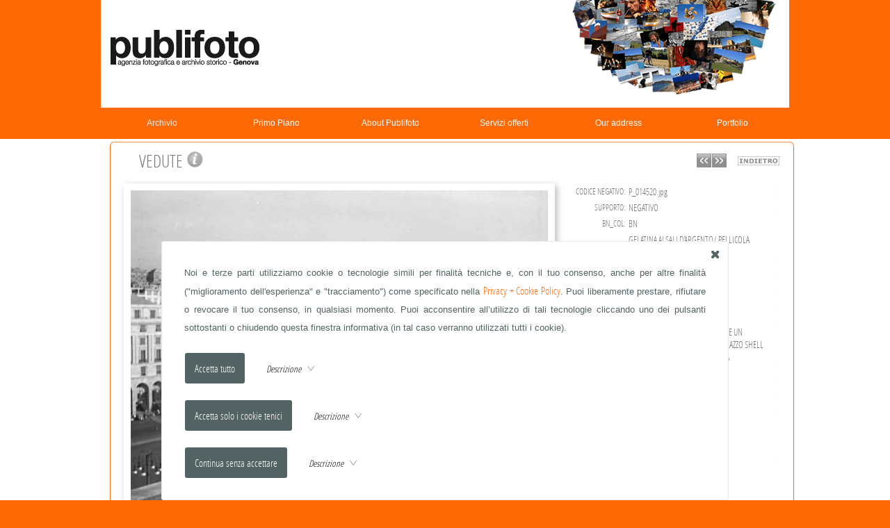

--- FILE ---
content_type: text/html; charset=UTF-8
request_url: https://www.publifoto.net/rps/det.php?art_id=2150&ord=iD&page=15
body_size: 6843
content:
<!DOCTYPE html PUBLIC "-//W3C//DTD XHTML 1.0 Transitional//EN" "http://www.w3.org/TR/xhtml1/DTD/xhtml1-transitional.dtd">
<html lang="it">
<head>
<link rel="shortcut icon" href="/top_set/favicon.ico" />
<meta http-equiv="Content-Type" content="text/html; charset=utf-8" />
<meta name="viewport" content="width=device-width, initial-scale=1.0">
<title>Archivio Storico Publifoto - VEDUTE</title>
<meta name="keywords" content="Archivio Storico Publifoto, VEDUTE" />
<meta name="description" content="Publifoto azienda fotografica di genova specializzata in ritratti, cantieri, reportage ed eventi aziende." />
<meta name="author" content="Michele Rossi" />
<meta name="rating" content="general" />
<meta name="copyright" content="Web360 di Michele Rossi" />
<meta name="Content-Language" content="it" />
<meta name="distribution" content="public" />
<meta name="robots" content="index, follow" />
<meta name="revisit-after" content="7 days" />
<meta name="format-detection" content="telephone=no">
<link rel="stylesheet" type="text/css" media="screen" href="/css/fonts.css" />
<link rel="stylesheet" type="text/css" media="screen" href="/top_var/svg/bar/bar.css?random=1272793307" />
<link rel="stylesheet" type="text/css" media="screen" href="/top_var/svg/basic/icomoon.css?random=711748805" />
<style type="text/css" media="screen">body { margin: 0; padding: 0; background-color: #ff6a06; }</style>
<link rel="stylesheet" type="text/css" media="screen" href="/css/style_1721653780.css" />
<link rel="stylesheet" type="text/css" media="screen" href="/css/stylenav.css?random=347047178" />
<link rel="stylesheet" type="text/css" media="screen" href="/css/stylenavwpuls.css?random=2123969994" />
<style type="text/css" media="screen">@media (min-width: 40em) {
.div_barra_ita { background-image: url(/media/template/publifotonetdb/barra_ita.png?random=1398127028) !important; }}</style>
<link rel="stylesheet" type="text/css" media="screen" href="/js/flexdatalist/flexdatalist.css" />
<link rel="stylesheet" type="text/css" media="screen" href="/js/popover/popover.css" />
<link rel="stylesheet" type="text/css" media="screen" href="/js/redactor/plugins/clips.css" />
<link rel="stylesheet" type="text/css" media="screen" href="/js/to_top/to_top.css" />
<link rel="stylesheet" type="text/css" media="screen" href="/css/imagelightbox.css" />
<script src="/js/jquery/jquery-1.11.2.min.js"></script>
<script src="/js/imageR/imageR.js"></script>
<script src="/js/telsupport/telsupport.js"></script>
<script src="/js/mix/js_rightclick.js"></script>
<script src="/js/mix/js_cookie.js"></script>
<script src="/js/popover/popover.js"></script>
<script src="/js/html5/prefixfree.min.js"></script>
<script src="/js/easing/easing.1.3.pack.js"></script>
<script src="/js/easing/easing-compatibility.1.2.pack.js"></script>
<script src="/js/flexdatalist/flexdatalist.js"></script>
<script>
$(document).ready(function(){$(".flexdatalist").flexdatalist({minLength: 1,selectionRequired: true,searchIn: 'valore'});});
</script>
<script>
$(document).ready(function(){$('.Cookie_DIV1').fadeIn(888);$('.Cookie_DIV2').fadeIn(888);$(".Cookie_all").click(function(){SetCookie_JQUERY('c_all', 'yes', '30');$(".Cookie_DIV1").fadeOut(888);});$(".Cookie_tech").click(function(){SetCookie_JQUERY('c_tech', 'yes', '30');$(".Cookie_DIV1").fadeOut(888);});$(".Cookie_goo").click(function(){SetCookie_JQUERY('c_goo', 'yes', '30');$(".Cookie_DIV1").fadeOut(888);});$(".Cookie_rifiuta").click(function(){SetCookie_JQUERY('c_rifiuta', 'yes', '30');$(".Cookie_DIV1").fadeOut(888);});});
</script>
<script src="/js/scrollv/scrollv.js"></script>
<script src="/js/imagelightbox/imagelightbox.js"></script>
<script src="/js/mix/js_mix.js"></script>
<script src="/js/to_top/to_top.js"></script>
</head>
<body>
<noscript><div align="center">Per avere a disposizione tutte le funzionalità di questo sito è necessario abilitare JavaScript.<br/><br/><a href="http://www.enable-javascript.com/it/" target="_blank">Come abilitare JavaScript nel tuo browser...</a></div></noscript>
<div class="Cookie_DIV1"><div class="Cookie_DIV2"><div class="Cookie_DIV3"><div class="Cookie_X1"><a href="JavaScript:void(0)" class="Cookie_all Cookie_X2"><div class="icon-x2" style="font-size: 1.2em;"></div></a></div><div class="Cookie_DIV4">Noi e terze parti utilizziamo cookie o tecnologie simili per finalità tecniche e, con il tuo consenso, anche per altre finalità ("miglioramento dell'esperienza" e "tracciamento") come specificato nella <a class="css_a_medio" href="/privacy.php" target="_blank">Privacy + Cookie Policy</a>.
Puoi liberamente prestare, rifiutare o revocare il tuo consenso, in qualsiasi momento.
Puoi acconsentire all’utilizzo di tali tecnologie cliccando uno dei pulsanti sottostanti o chiudendo questa finestra informativa (in tal caso verranno utilizzati tutti i cookie).<div style="padding: 22px 0 0 0;"><a href="JavaScript:void(0)" class="a_no Cookie_all"><input style="outline: none;" class="Cookie_INPUT" type="button" alt="submit" align="middle" value="Accetta tutto" border="0" /></a><img src="/top_var/spazio.gif" width="5" height="1" align="middle" border="0" /><div id="freccia_all" style="display: inline;"><img src="/top_var/spazio.gif" width="25" height="1" align="middle" border="0" /><a class="a_no" href="JavaScript:void(0)" onClick="mostra_div_Cookie_all(); return false;" alt="Expand" title="Expand"><span class="css_mini_italic">Descrizione </span>&nbsp;<span class="icon-freccia_down" style="color: #536262; font-size: 1em;"></span></a></div><div id="div_nascosto_Cookie_all"><span class="css_mini">Questa opzione garantisce una navigazione completa prevedendo sia l'utilizzo dei cookie tecnici (selezione lingua, scelte del navigatore, etc.) che l'utilizzo dei cookie che effettuano tracciamento come quelli generati da Google Analytics.</span></div></div><script>
function mostra_div_Cookie_all(){$("#div_nascosto_Cookie_all").animate({height:"toggle"}, { duration: 620 });$("#freccia_all .icon-freccia_down").toggleClass("icon-freccia_up");}
</script>
<div style="padding: 22px 0 0 0;"><a href="JavaScript:void(0)" class="a_no Cookie_tech"><input style="outline: none;" class="Cookie_INPUT" type="button" alt="submit" align="middle" value="Accetta solo i cookie tenici" border="0" /></a><img src="/top_var/spazio.gif" width="5" height="1" align="middle" border="0" /><div id="freccia_tech" style="display: inline;"><img src="/top_var/spazio.gif" width="25" height="1" align="middle" border="0" /><a class="a_no" href="JavaScript:void(0)" onClick="mostra_div_Cookie_tech(); return false;" alt="Expand" title="Expand"><span class="css_mini_italic">Descrizione </span>&nbsp;<span class="icon-freccia_down" style="color: #536262; font-size: 1em;"></span></a></div><div id="div_nascosto_Cookie_tech"><span class="css_mini">Questa opzione prevede l'utilizzo esclusivamente di i cookie tecnici (selezione lingua, scelte del navigatore, etc.) strettamente necessari per garantire il funzionamento del servizio richiesto.</span></div></div><script>
function mostra_div_Cookie_tech(){$("#div_nascosto_Cookie_tech").animate({height:"toggle"}, { duration: 620 });$("#freccia_tech .icon-freccia_down").toggleClass("icon-freccia_up");}
</script>
<div style="padding: 22px 0 0 0;"><a href="JavaScript:void(0)" class="a_no Cookie_rifiuta"><input style="outline: none;" class="Cookie_INPUT" type="button" alt="submit" align="middle" value="Continua senza accettare" border="0" /></a><img src="/top_var/spazio.gif" width="5" height="1" align="middle" border="0" /><div id="freccia_rifiuta" style="display: inline;"><img src="/top_var/spazio.gif" width="25" height="1" align="middle" border="0" /><a class="a_no" href="JavaScript:void(0)" onClick="mostra_div_Cookie_rifiuta(); return false;" alt="Expand" title="Expand"><span class="css_mini_italic">Descrizione </span>&nbsp;<span class="icon-freccia_down" style="color: #536262; font-size: 1em;"></span></a></div><div id="div_nascosto_Cookie_rifiuta"><span class="css_mini">Rifiuto totale. Il sito, in questo caso, potrebbe essere limitato relativamente ad alcune funzioni. L'unico cookie previsto è quello che definisce il tuo rifiuto.</span></div></div><script>
function mostra_div_Cookie_rifiuta(){$("#div_nascosto_Cookie_rifiuta").animate({height:"toggle"}, { duration: 620 });$("#freccia_rifiuta .icon-freccia_down").toggleClass("icon-freccia_up");}
</script>
</div></div></div></div><div id="wrapper_footer"><div id="uP"></div>
<div id="css_largsection_fix" style="text-align: center; margin: 0 auto; left: 0; right: 0; margin-left: auto; margin-right: auto;"><a class="a_no" href="/" target="_self"><div class="div_barra_ita"></div></a></div>
<header>
<div id="nav_header">
<div id="div_puls" class="css_padding_puls puls_navor"><nav id="nav" role="navigation">
<a class="a_no" href="#nav" title="Show navigation">Show navigation</a><a class="a_no" href="#" title="Hide navigation">Hide navigation</a><ul class="clearfix"><li data-menuanchor="archivio" class="active pushy_menu"><a class="a_no" id="PUSH_rps" href="/rps/" target="_self"><div>Archivio</div></a></li><li data-menuanchor="primo-piano" class=""><a class="a_no" href="/rps/?PP=yes" target="_self"><div>Primo&nbsp;Piano</div></a><span class="subnav"><ul class="subnav"><li data-menuanchor="fabrizio-de-andre" class=""><a class="a_no" href="/rps/art.php?rpscat_id=9" target="_self"><div>FABRIZIO&nbsp;DE&nbsp;ANDR&Egrave;</div></a></li><li data-menuanchor="fotografo-di-bordo-anni-1920-1930" class=""><a class="a_no" href="/rps/art.php?rpscat_id=13" target="_self"><div>FOTOGRAFO&nbsp;DI&nbsp;BORDO&nbsp;ANNI&nbsp;1920-1930</div></a></li><li data-menuanchor="grandi-navi-e-vari" class=""><a class="a_no" href="/rps/art.php?rpscat_id=11" target="_self"><div>GRANDI&nbsp;NAVI&nbsp;E&nbsp;VARI</div></a></li><li data-menuanchor="hollywood-in-riviera" class=""><a class="a_no" href="/rps/art.php?rpscat_id=10" target="_self"><div>HOLLYWOOD&nbsp;IN&nbsp;RIVIERA</div></a></li><li data-menuanchor="vip-in-riviera" class=""><a class="a_no" href="/rps/art.php?rpscat_id=12" target="_self"><div>VIP&nbsp;IN&nbsp;RIVIERA</div></a></li></ul></span></li><li data-menuanchor="about-publifoto" class=""><a class="css_void a_no" href="/menu/home/about-publifoto.html" target="_self"><div>About&nbsp;Publifoto</div></a><span class="subnav"><ul class="subnav"><li data-menuanchor="contatti-contacts" class=""><a class="a_no" id="PUSH_sottomenu" href="http://publifoto.net/contatto/" target="_self"><div>Contatti&nbsp;/&nbsp;Contacts</div></a></li></ul></span></li><li data-menuanchor="servizi-offerti" class=""><a class="a_no" id="PUSH_menu" href="/menu/m2/servizi-offerti.html" target="_self"><div>Servizi&nbsp;offerti</div></a></li><li data-menuanchor="our-address" class=""><a class="a_no" id="PUSH_menu" href="/menu/m7/our-address.html" target="_self"><div>Our&nbsp;address</div></a></li><li data-menuanchor="portfolio" class="pushy_menu"><a class="a_no" id="PUSH_portfolio" href="/portfolio/" target="_self"><div>Portfolio</div></a></li></ul>
</nav>
<script src="/js/dropdpwn/doubletaptogo.min.js"></script>
<script src="/js/dropdpwn/doubletaptogo_cod.js"></script>
</div></div>
</header><!-- <div align="center" class="css_mini_rosso">rpscat_id= - rpscat_nom= - loc_id= - tip_id= - loc_nom= - art_id=2150 - page=15 - RCCrps= - recxpag_rps= - ord=iD - PP=</div> -->


<section class="css_section section" id="section-0">
<div id="css_largsection_fix" style="margin: 0 auto; left: 0; right: 0; margin-left: auto; margin-right: auto;"><div style="margin: 0 auto; left: 0; right: 0; margin-left: auto; margin-right: auto;"></div>
</div>
<div id="css_largsection_fix" style="margin: 0 auto; left: 0; right: 0; margin-left: auto; margin-right: auto;"><div class="css_contenuto" style="margin: 0 auto; left: 0; right: 0; margin-left: auto; margin-right: auto;">

<table align="center" cellspacing="0" cellpadding="0" border="0" width="100%">
<tr>
<td align="right" valign="bottom" width="1"><img alt="rtda_01" name="rtda_01" src="/media/template/publifotonetdb/rtd/rtda_01.png" width="12" height="12" id="rtda_01" style="vertical-align: bottom;" border="0" /></td>
<td colspan="2" class="rtda_01" valign="bottom" width="1"><img src="/top_var/spazio.gif" width="1" height="1" align="middle" border="0" /></td>
<td valign="bottom" width="1"><img alt="rtda_02" name="rtda_02" src="/media/template/publifotonetdb/rtd/rtda_02.png" width="12" height="12" id="rtda_02" style="vertical-align: bottom;" border="0" /></td>
</tr><tr>
<td class="rtda_03"><img src="/top_var/spazio.gif" width="1" height="1" align="middle" border="0" /></td>
<td width="100%" colspan="2" align="center" valign="middle"><table width="98%" cellspacing="0" cellpadding="0" border="0" align="center"><tr><td class="css_medio" align="center" valign="top">
<table width="100%" cellspacing="0" cellpadding="0" border="0" align="center"><tr><td width="100%"><!-- TABELLA Grande per foto/testo e collegamenti -->
<table width="100%" cellspacing="0" cellpadding="0" border="0" class="css_medio" align="center"><!-- TABELLA Media per titolo e foto/testo -->

<tr valign="top" align="center" valign="bottom"><td align="center" valign="bottom" class="css_medio" colspan="2"><!-- TABELLA Media per titolo e foto/testo -->

<table width="100%" cellspacing="1" cellpadding="1" border="0" align="center">
<tr valign="top" align="center" height="30">

<td align="left" valign="middle" class="css_large2" width="97%">&nbsp;&nbsp;&nbsp;VEDUTE <a class="a_no" href="JavaScript:openPopWin('/rps/comm/?art_id=2150&art_cdsrv=P_000613','INGRANDIMENTO','932','732','scrollbars=yes,resizable=yes','true')" onMouseOver="MM_swapImage('info_art','','/top_var/rps/info_art_over.png',1);" onMouseOut="MM_swapImgRestore();"><img name="info_art" src="/top_var/rps/info_art.png" width="25" height="24" border="0" alt="Richiesta di Info" title="Richiesta di Info" /></a></td><td align="right" valign="middle" height="25" class="css_medio_bold" width="42" nowrap><table cellspacing="0" cellpadding="0" border="0" align="center" valign="middle" width="50%"><tr><td width="10%" align="center" valign="middle"><a class="a_no" href="/rps/det.php?art_id=2152&ord=iD&page=15" onMouseOver="MM_swapImage('bott_prec_ita','','/top_var/rps/bott_prec_ita_over.png',1);" onMouseOut="MM_swapImgRestore();" alt="Immagine precedente" title="Immagine precedente"><img name="bott_prec_ita" src="/top_var/rps/bott_prec_ita.png" width="21" height="20" border="0" alt="Immagine precedente" title="Immagine precedente" /></a></td><td><img src="/top_var/spazio.gif" width="1" height="1" align="middle" border="0" /></td><td width="10%" align="center" valign="middle"><a class="a_no" href="/rps/det.php?art_id=2149&ord=iD&page=15" onMouseOver="MM_swapImage('bott_succ_ita','','/top_var/rps/bott_succ_ita_over.png',1);" onMouseOut="MM_swapImgRestore();" alt="Immagine seguente" title="Immagine seguente"><img name="bott_succ_ita" src="/top_var/rps/bott_succ_ita.png" width="21" height="20" border="0" alt="Immagine seguente" title="Immagine seguente" /></a></td></tr></table></td><td><img src="/top_var/spazio.gif" width="10" height="1" align="middle" border="0" /></td><td height="20" align="center" valign="middle"><a class="a_no" href="/rps/art.php?RCCrps=&ord=iD&page=15"><img src="/top_var/rps/indietro.png" border="0" /></a></td>
</tr>


</table>

</td></tr>


<tr><td align="right" valign="top">
<table width="100%" cellspacing="1" cellpadding="0" border="0" style="margin-top: 10px;"><!-- TABELLA Media per foto -->
<tr><td align="center" valign="top">

<style type="text/css" media="screen"><!--ul { margin: 0; padding: 0; } .css_imgrps_ span { display: block; position: relative; } .css_imgrps_ { list-style: none; } .css_imgrps_ li { margin: 0; padding: 0; float: right; position: relative; } .css_imgrps_ .ingr { z-index: 22; width: 38px; height: 44px; display: block; position: absolute;right: 5px; bottom: 3px; background: url(/top_var/csi/ingr.png) no-repeat; }--></style>
<ul class="css_imgrps_"><li><span class="ingr"></span><span style="margin: 0; padding: 0;"><a href="/media/rps/P_EXTRA/P_014520.jpg" data-imagelightbox="IMGL_RPS" class="a_no" title="VEDUTE"><img src="/media/rps/P_BIG/P_014520.jpg" alt="VEDUTE" width="600" height="599" class="css_immagini" border="0" /></a></span></li></ul>
</td></tr>

<tr><td align="right" valign="top" ><span class="css_micro2">clicca sull'immagine per ingrandirla</span>&nbsp;&nbsp;&nbsp;&nbsp;&nbsp;&nbsp;&nbsp;</td></tr>
</table>
</td>

<td valign="top" align="left" width="99%">
<table width="100%" cellspacing="1" cellpadding="0" border="0"><!-- TABELLA Media per testo -->

<tr><td align="center" valign="top"><img src="/top_var/spazio.gif" width="1" height="12" align="middle" border="0" /></td></tr><tr><td align="left" valign="top" class="css_mini_giust"><table cellspacing="1" cellpadding="2" border="0" align="center" width="98%" bgcolor="#fcfcfc"><tr><td align="right" class="css_micro2" bgcolor="#ffffff" nowrap>CODICE NEGATIVO:</td><td align="left" class="css_mini2" bgcolor="#ffffff">P_014520.jpg</td></tr><tr><td align="right" class="css_micro2" bgcolor="#ffffff" nowrap>SUPPORTO:</td><td align="left" class="css_mini2" bgcolor="#ffffff">NEGATIVO</td></tr><tr><td align="right" class="css_micro2" bgcolor="#ffffff" nowrap>BN_COL:</td><td align="left" class="css_mini2" bgcolor="#ffffff">BN</td></tr><tr><td align="right" class="css_micro2" bgcolor="#ffffff" nowrap>TECNICA:</td><td align="left" class="css_mini2" bgcolor="#ffffff">GELATINA AI SALI D'ARGENTO/ PELLICOLA (ACETATO)</td></tr><tr><td align="right" class="css_micro2" bgcolor="#ffffff" nowrap>FORMATO:</td><td align="left" class="css_mini2" bgcolor="#ffffff">6x6</td></tr><tr><td align="right" class="css_micro2" bgcolor="#ffffff" nowrap>DATA DA:</td><td align="left" class="css_mini2" bgcolor="#ffffff">06-08-1954</td></tr><tr><td align="right" class="css_micro2" bgcolor="#ffffff" nowrap>LUOGO:</td><td align="left" class="css_mini2" bgcolor="#ffffff"><a href="/rps/art.php?key=no&RCCrps=GENOVA (GE), ITALIA">GENOVA (GE), ITALIA</a></td></tr><tr><td align="right" class="css_micro2" bgcolor="#ffffff" nowrap>SOGGETTO:</td><td align="left" class="css_mini2" bgcolor="#ffffff"><a href="/rps/art.php?key=no&RCCrps=VEDUTE">VEDUTE</td></tr><tr><td align="right" class="css_micro2" bgcolor="#ffffff" nowrap>DESCRIZIONE:</td><td align="left" class="css_mini2" bgcolor="#ffffff">NUOVO SISTEMA PER RINFRESCARE UN CASEGGIATO INAUGURATO DAL PALAZZO SHELL ITALIANA DI PIAZZA DELLA VITTORIA</td></tr><tr><td align="right" class="css_micro2" bgcolor="#ffffff" nowrap>TIPOLOGIA SOGGETTO:</td><td align="left" class="css_mini2" bgcolor="#ffffff"><a href="/rps/art.php?key=no&RCCrps=LUOGHI">LUOGHI</a></td></tr><tr><td align="right" class="css_micro2" bgcolor="#ffffff" nowrap>CREDITS:</td><td align="left" class="css_mini2" bgcolor="#ffffff">© ARCHIVIO PUBLIFOTO GENOVA</td></tr><tr><td align="right" class="css_micro2" bgcolor="#ffffff" nowrap>KEYWORD:</td><td align="left" class="css_mini2" bgcolor="#ffffff"><a href="/rps/art.php?key=yes&RCCrps=CITTÁ: PIAZZA DELLA VITTORIA">CITTÁ: PIAZZA DELLA VITTORIA</a></td></tr><tr><td align="right" class="css_micro2" bgcolor="#ffffff" nowrap>KEYWORD:</td><td align="left" class="css_mini2" bgcolor="#ffffff"><a href="/rps/art.php?key=yes&RCCrps=VEDUTA">VEDUTA</a></td></tr><tr><td align="right" class="css_micro2" bgcolor="#ffffff" nowrap>KEYWORD:</td><td align="left" class="css_mini2" bgcolor="#ffffff"><a href="/rps/art.php?key=yes&RCCrps=EDIFICIO">EDIFICIO</a></td></tr><tr><td align="right" class="css_micro2" bgcolor="#ffffff" nowrap>KEYWORD:</td><td align="left" class="css_mini2" bgcolor="#ffffff"><a href="/rps/art.php?key=yes&RCCrps=ARCO">ARCO</a></td></tr></table></td></tr></td></tr></table></td></tr></table></td></tr><tr valign="top"><td class="css_mini2_italic" align="center" bgcolor="#ffffff" colspan="6"><br/>Esistono <b>425</b> immagini  le stesse keyword: <a href="/rps/art.php?key=yes&RCCrps=CITTÁ: PIAZZA DELLA VITTORIA">CITTÁ: PIAZZA DELLA VITTORIA</a>, <a href="/rps/art.php?key=yes&RCCrps=VEDUTA">VEDUTA</a>, <a href="/rps/art.php?key=yes&RCCrps=EDIFICIO">EDIFICIO</a>, <a href="/rps/art.php?key=yes&RCCrps=ARCO">ARCO</a>. Eccone alcune:</td></tr><tr><td width="100%"><table cellspacing="1" cellpadding="3" border="0" align="center" width="98%" bgcolor="#fcfcfc"><tr valign="top" bgcolor="#ffffff"><td class="css_mini" valign="top" align="center" width="17%" height="30"><table cellspacing="2" cellpadding="2" border="0" align="center"><tr valign="top"><td class="css_micro2" valign="top" align="center" height="80"><link rel="stylesheet" type="text/css" media="screen" href="/js/over/overRPS_sx.css" />
<script src="/js/over/mainRPS_sx.js"></script><a href="/rps/det.php?art_id=4404&ord=iD&page=15" class="tooltipRPS_sx a_no" id="/media/rps/P_MEDIUM/P_100502.jpg" title="&nbsp;CENTRO STORICO&nbsp;"><img border="" name="dettaglio" src="/media/rps/P_SMALL/P_100502.jpg" width="75" height="48.5" alt="dettaglio" align="middle" class="css_immagini_nb_NS" /></a></td></tr><tr valign="top"><td class="css_micro" valign="bottom" align="center">CENTRO STORICO</td></tr></table></td><td class="css_mini" valign="top" align="center" width="17%" height="30"><table cellspacing="2" cellpadding="2" border="0" align="center"><tr valign="top"><td class="css_micro2" valign="top" align="center" height="80"><link rel="stylesheet" type="text/css" media="screen" href="/js/over/overRPS_sx.css" />
<script src="/js/over/mainRPS_sx.js"></script><a href="/rps/det.php?art_id=5886&ord=iD&page=15" class="tooltipRPS_sx a_no" id="/media/rps/P_MEDIUM/P_014585_pano.jpg" title="&nbsp;VEDUTE&nbsp;"><img border="" name="dettaglio" src="/media/rps/P_SMALL/P_014585_pano.jpg" width="75" height="47.5" alt="dettaglio" align="middle" class="css_immagini_nb_NS" /></a></td></tr><tr valign="top"><td class="css_micro" valign="bottom" align="center">VEDUTE</td></tr></table></td><td class="css_mini" valign="top" align="center" width="17%" height="30"><table cellspacing="2" cellpadding="2" border="0" align="center"><tr valign="top"><td class="css_micro2" valign="top" align="center" height="80"><link rel="stylesheet" type="text/css" media="screen" href="/js/over/overRPS_sx.css" />
<script src="/js/over/mainRPS_sx.js"></script><a href="/rps/det.php?art_id=3890&ord=iD&page=15" class="tooltipRPS_sx a_no" id="/media/rps/P_MEDIUM/P_245752.jpg" title="&nbsp;ASCENSORE DI CASTELLETTO&nbsp;"><img border="" name="dettaglio" src="/media/rps/P_SMALL/P_245752.jpg" width="74" height="75" alt="dettaglio" align="middle" class="css_immagini_nb_NS" /></a></td></tr><tr valign="top"><td class="css_micro" valign="bottom" align="center">ASCENSORE DI CASTELLETTO</td></tr></table></td><td class="css_mini" valign="top" align="center" width="17%" height="30"><table cellspacing="2" cellpadding="2" border="0" align="center"><tr valign="top"><td class="css_micro2" valign="top" align="center" height="80"><link rel="stylesheet" type="text/css" media="screen" href="/js/over/overRPS_dx.css" />
<script src="/js/over/mainRPS_dx.js"></script><a href="/rps/det.php?art_id=3889&ord=iD&page=15" class="tooltipRPS_dx a_no" id="/media/rps/P_MEDIUM/P_245751.jpg" title="&nbsp;ASCENSORE DI CASTELLETTO&nbsp;"><img border="" name="dettaglio" src="/media/rps/P_SMALL/P_245751.jpg" width="74" height="75" alt="dettaglio" align="middle" class="css_immagini_nb_NS" /></a></td></tr><tr valign="top"><td class="css_micro" valign="bottom" align="center">ASCENSORE DI CASTELLETTO</td></tr></table></td><td class="css_mini" valign="top" align="center" width="17%" height="30"><table cellspacing="2" cellpadding="2" border="0" align="center"><tr valign="top"><td class="css_micro2" valign="top" align="center" height="80"><link rel="stylesheet" type="text/css" media="screen" href="/js/over/overRPS_dx.css" />
<script src="/js/over/mainRPS_dx.js"></script><a href="/rps/det.php?art_id=4485&ord=iD&page=15" class="tooltipRPS_dx a_no" id="/media/rps/P_MEDIUM/P_205987.jpg" title="&nbsp;GALLERIA MAZZINI&nbsp;"><img border="" name="dettaglio" src="/media/rps/P_SMALL/P_205987.jpg" width="75" height="49.5" alt="dettaglio" align="middle" class="css_immagini_nb_NS" /></a></td></tr><tr valign="top"><td class="css_micro" valign="bottom" align="center">GALLERIA MAZZINI</td></tr></table></td><td class="css_mini" valign="top" align="center" width="17%" height="30"><table cellspacing="2" cellpadding="2" border="0" align="center"><tr valign="top"><td class="css_micro2" valign="top" align="center" height="80"><link rel="stylesheet" type="text/css" media="screen" href="/js/over/overRPS_dx.css" />
<script src="/js/over/mainRPS_dx.js"></script><a href="/rps/det.php?art_id=4484&ord=iD&page=15" class="tooltipRPS_dx a_no" id="/media/rps/P_MEDIUM/P_205985.jpg" title="&nbsp;GALLERIA MAZZINI&nbsp;"><img border="" name="dettaglio" src="/media/rps/P_SMALL/P_205985.jpg" width="75" height="49.5" alt="dettaglio" align="middle" class="css_immagini_nb_NS" /></a></td></tr><tr valign="top"><td class="css_micro" valign="bottom" align="center">GALLERIA MAZZINI</td></tr></table></td></tr></table></td></tr><tr><td width="100%"><table cellspacing="1" cellpadding="3" border="0" align="center" width="98%" bgcolor="#fcfcfc"><tr valign="top" bgcolor="#ffffff"><td class="css_mini" valign="top" align="center" width="17%" height="30"><table cellspacing="2" cellpadding="2" border="0" align="center"><tr valign="top"><td class="css_micro2" valign="top" align="center" height="80"><link rel="stylesheet" type="text/css" media="screen" href="/js/over/overRPS_sx.css" />
<script src="/js/over/mainRPS_sx.js"></script><a href="/rps/det.php?art_id=4571&ord=iD&page=15" class="tooltipRPS_sx a_no" id="/media/rps/P_MEDIUM/P_206019.jpg" title="&nbsp;IL QUARTIERE DI BORGO LANAIOLI/VIA MADRE DI DIO&nbsp;"><img border="" name="dettaglio" src="/media/rps/P_SMALL/P_206019.jpg" width="75" height="49.5" alt="dettaglio" align="middle" class="css_immagini_nb_NS" /></a></td></tr><tr valign="top"><td class="css_micro" valign="bottom" align="center">IL QUARTIERE DI BORGO LANAIOLI/VIA MADRE DI DIO</td></tr></table></td><td class="css_mini" valign="top" align="center" width="17%" height="30"><table cellspacing="2" cellpadding="2" border="0" align="center"><tr valign="top"><td class="css_micro2" valign="top" align="center" height="80"><link rel="stylesheet" type="text/css" media="screen" href="/js/over/overRPS_sx.css" />
<script src="/js/over/mainRPS_sx.js"></script><a href="/rps/det.php?art_id=4557&ord=iD&page=15" class="tooltipRPS_sx a_no" id="/media/rps/P_MEDIUM/P_205982.jpg" title="&nbsp;IL QUARTIERE DI BORGO LANAIOLI/VIA MADRE DI DIO&nbsp;"><img border="" name="dettaglio" src="/media/rps/P_SMALL/P_205982.jpg" width="75" height="49.5" alt="dettaglio" align="middle" class="css_immagini_nb_NS" /></a></td></tr><tr valign="top"><td class="css_micro" valign="bottom" align="center">IL QUARTIERE DI BORGO LANAIOLI/VIA MADRE DI DIO</td></tr></table></td><td class="css_mini" valign="top" align="center" width="17%" height="30"><table cellspacing="2" cellpadding="2" border="0" align="center"><tr valign="top"><td class="css_micro2" valign="top" align="center" height="80"><link rel="stylesheet" type="text/css" media="screen" href="/js/over/overRPS_sx.css" />
<script src="/js/over/mainRPS_sx.js"></script><a href="/rps/det.php?art_id=4556&ord=iD&page=15" class="tooltipRPS_sx a_no" id="/media/rps/P_MEDIUM/P_205981.jpg" title="&nbsp;IL QUARTIERE DI BORGO LANAIOLI/VIA MADRE DI DIO&nbsp;"><img border="" name="dettaglio" src="/media/rps/P_SMALL/P_205981.jpg" width="75" height="50" alt="dettaglio" align="middle" class="css_immagini_nb_NS" /></a></td></tr><tr valign="top"><td class="css_micro" valign="bottom" align="center">IL QUARTIERE DI BORGO LANAIOLI/VIA MADRE DI DIO</td></tr></table></td><td class="css_mini" valign="top" align="center" width="17%" height="30"><table cellspacing="2" cellpadding="2" border="0" align="center"><tr valign="top"><td class="css_micro2" valign="top" align="center" height="80"><link rel="stylesheet" type="text/css" media="screen" href="/js/over/overRPS_dx.css" />
<script src="/js/over/mainRPS_dx.js"></script><a href="/rps/det.php?art_id=4655&ord=iD&page=15" class="tooltipRPS_dx a_no" id="/media/rps/P_MEDIUM/P_351045_23.jpg" title="&nbsp;ELISABETTA II REGINA D\'INGHILTERRA IN VISITA A GENOVA&nbsp;"><img border="" name="dettaglio" src="/media/rps/P_SMALL/P_351045_23.jpg" width="75" height="50" alt="dettaglio" align="middle" class="css_immagini_nb_NS" /></a></td></tr><tr valign="top"><td class="css_micro" valign="bottom" align="center">ELISABETTA II REGINA D'INGHILTERRA IN VISITA A GENOVA</td></tr></table></td><td class="css_mini" valign="top" align="center" width="17%" height="30"><table cellspacing="2" cellpadding="2" border="0" align="center"><tr valign="top"><td class="css_micro2" valign="top" align="center" height="80"><link rel="stylesheet" type="text/css" media="screen" href="/js/over/overRPS_dx.css" />
<script src="/js/over/mainRPS_dx.js"></script><a href="/rps/det.php?art_id=4654&ord=iD&page=15" class="tooltipRPS_dx a_no" id="/media/rps/P_MEDIUM/P_351045_22.jpg" title="&nbsp;ELISABETTA II REGINA D\'INGHILTERRA IN VISITA A GENOVA&nbsp;"><img border="" name="dettaglio" src="/media/rps/P_SMALL/P_351045_22.jpg" width="75" height="49.5" alt="dettaglio" align="middle" class="css_immagini_nb_NS" /></a></td></tr><tr valign="top"><td class="css_micro" valign="bottom" align="center">ELISABETTA II REGINA D'INGHILTERRA IN VISITA A GENOVA</td></tr></table></td><td class="css_mini" valign="top" align="center" width="17%" height="30"><table cellspacing="2" cellpadding="2" border="0" align="center"><tr valign="top"><td class="css_micro2" valign="top" align="center" height="80"><link rel="stylesheet" type="text/css" media="screen" href="/js/over/overRPS_dx.css" />
<script src="/js/over/mainRPS_dx.js"></script><a href="/rps/det.php?art_id=5295&ord=iD&page=15" class="tooltipRPS_dx a_no" id="/media/rps/P_MEDIUM/P_323547.jpg" title="&nbsp;VEDUTA DI GENOVA&nbsp;"><img border="" name="dettaglio" src="/media/rps/P_SMALL/P_323547.jpg" width="75" height="52.5" alt="dettaglio" align="middle" class="css_immagini_nb_NS" /></a></td></tr><tr valign="top"><td class="css_micro" valign="bottom" align="center">VEDUTA DI GENOVA</td></tr></table></td></tr></table></td></tr><tr><td width="100%"><table cellspacing="1" cellpadding="3" border="0" align="center" width="98%" bgcolor="#fcfcfc"><tr valign="top" bgcolor="#ffffff"><td class="css_mini" valign="top" align="center" width="17%" height="30"><table cellspacing="2" cellpadding="2" border="0" align="center"><tr valign="top"><td class="css_micro2" valign="top" align="center" height="80"><link rel="stylesheet" type="text/css" media="screen" href="/js/over/overRPS_sx.css" />
<script src="/js/over/mainRPS_sx.js"></script><a href="/rps/det.php?art_id=5332&ord=iD&page=15" class="tooltipRPS_sx a_no" id="/media/rps/P_MEDIUM/P_403138.jpg" title="&nbsp;VEDUTA DI GENOVA&nbsp;"><img border="" name="dettaglio" src="/media/rps/P_SMALL/P_403138.jpg" width="75" height="59" alt="dettaglio" align="middle" class="css_immagini_nb_NS" /></a></td></tr><tr valign="top"><td class="css_micro" valign="bottom" align="center">VEDUTA DI GENOVA</td></tr></table></td><td class="css_mini" valign="top" align="center" width="17%" height="30"><table cellspacing="2" cellpadding="2" border="0" align="center"><tr valign="top"><td class="css_micro2" valign="top" align="center" height="80"><link rel="stylesheet" type="text/css" media="screen" href="/js/over/overRPS_sx.css" />
<script src="/js/over/mainRPS_sx.js"></script><a href="/rps/det.php?art_id=5331&ord=iD&page=15" class="tooltipRPS_sx a_no" id="/media/rps/P_MEDIUM/P_403135.jpg" title="&nbsp;VEDUTA DI GENOVA&nbsp;"><img border="" name="dettaglio" src="/media/rps/P_SMALL/P_403135.jpg" width="75" height="59" alt="dettaglio" align="middle" class="css_immagini_nb_NS" /></a></td></tr><tr valign="top"><td class="css_micro" valign="bottom" align="center">VEDUTA DI GENOVA</td></tr></table></td><td class="css_mini" valign="top" align="center" width="17%" height="30"><table cellspacing="2" cellpadding="2" border="0" align="center"><tr valign="top"><td class="css_micro2" valign="top" align="center" height="80"><link rel="stylesheet" type="text/css" media="screen" href="/js/over/overRPS_sx.css" />
<script src="/js/over/mainRPS_sx.js"></script><a href="/rps/det.php?art_id=5330&ord=iD&page=15" class="tooltipRPS_sx a_no" id="/media/rps/P_MEDIUM/P_403134.jpg" title="&nbsp;VEDUTA DI GENOVA&nbsp;"><img border="" name="dettaglio" src="/media/rps/P_SMALL/P_403134.jpg" width="75" height="59" alt="dettaglio" align="middle" class="css_immagini_nb_NS" /></a></td></tr><tr valign="top"><td class="css_micro" valign="bottom" align="center">VEDUTA DI GENOVA</td></tr></table></td><td class="css_mini" valign="top" align="center" width="17%" height="30"><table cellspacing="2" cellpadding="2" border="0" align="center"><tr valign="top"><td class="css_micro2" valign="top" align="center" height="80"><link rel="stylesheet" type="text/css" media="screen" href="/js/over/overRPS_dx.css" />
<script src="/js/over/mainRPS_dx.js"></script><a href="/rps/det.php?art_id=5329&ord=iD&page=15" class="tooltipRPS_dx a_no" id="/media/rps/P_MEDIUM/P_403133.jpg" title="&nbsp;VEDUTA DI GENOVA&nbsp;"><img border="" name="dettaglio" src="/media/rps/P_SMALL/P_403133.jpg" width="75" height="59" alt="dettaglio" align="middle" class="css_immagini_nb_NS" /></a></td></tr><tr valign="top"><td class="css_micro" valign="bottom" align="center">VEDUTA DI GENOVA</td></tr></table></td><td class="css_mini" valign="top" align="center" width="17%" height="30"><table cellspacing="2" cellpadding="2" border="0" align="center"><tr valign="top"><td class="css_micro2" valign="top" align="center" height="80"><link rel="stylesheet" type="text/css" media="screen" href="/js/over/overRPS_dx.css" />
<script src="/js/over/mainRPS_dx.js"></script><a href="/rps/det.php?art_id=5328&ord=iD&page=15" class="tooltipRPS_dx a_no" id="/media/rps/P_MEDIUM/P_403131.jpg" title="&nbsp;VEDUTA DI GENOVA&nbsp;"><img border="" name="dettaglio" src="/media/rps/P_SMALL/P_403131.jpg" width="75" height="59" alt="dettaglio" align="middle" class="css_immagini_nb_NS" /></a></td></tr><tr valign="top"><td class="css_micro" valign="bottom" align="center">VEDUTA DI GENOVA</td></tr></table></td><td class="css_mini" valign="top" align="center" width="17%" height="30"><table cellspacing="2" cellpadding="2" border="0" align="center"><tr valign="top"><td class="css_micro2" valign="top" align="center" height="80"><link rel="stylesheet" type="text/css" media="screen" href="/js/over/overRPS_dx.css" />
<script src="/js/over/mainRPS_dx.js"></script><a href="/rps/det.php?art_id=5327&ord=iD&page=15" class="tooltipRPS_dx a_no" id="/media/rps/P_MEDIUM/P_403130.jpg" title="&nbsp;VEDUTA DI GENOVA&nbsp;"><img border="" name="dettaglio" src="/media/rps/P_SMALL/P_403130.jpg" width="75" height="59" alt="dettaglio" align="middle" class="css_immagini_nb_NS" /></a></td></tr><tr valign="top"><td class="css_micro" valign="bottom" align="center">VEDUTA DI GENOVA</td></tr></table></td></tr></table></td></tr></table></td></tr><tr><td class="css_mini2" valign="middle" align="center">QUESTA È SOLO UNA PARTE DELLE IMMAGINI IN ARCHIVIO - CHIEDETE A info@publifoto.net</td></tr></table><script>
$(function(){var f=function(){$('<div id="imagelightbox-loading"><div></div></div>').appendTo("body")},g=function(){$("#imagelightbox-loading").remove()},i=function(){$('<div id="imagelightbox-overlay"></div>').appendTo("body")},h=function(){$("#imagelightbox-overlay").remove()},b=function(k){$('<a href="JavaScript:void(0)" id="imagelightbox-close">Close</a>').appendTo("body").on("click",function(){$(this).remove();k.quitImageLightbox();return false})},j=function(){$("#imagelightbox-close").remove()},c=function(){var k=$('a[href="'+$("#imagelightbox").attr("src")+'"] img').attr("alt");if(k.length>0){$('<div id="imagelightbox-caption">'+k+"</div>").appendTo("body")}},e=function(){$("#imagelightbox-caption").remove()};var d='a[data-imagelightbox="IMGL_RPS"]';var a=$(d).imageLightbox({animationSpeed:222,preloadNext:true,enableKeyboard:true,quitOnEnd:true,quitOnImgClick:false,quitOnDocClick:true,onStart:function(){i();b(a)},onEnd:function(){g();h();e();j();g()},onLoadStart:function(){e();f()},onLoadEnd:function(){c();g()}})});
</script>

</td>
<td class="rtda_04"><img src="/top_var/spazio.gif" width="1" height="1" align="middle" border="0" /></td>
</tr>
<tr>
<td align="right" valign="top" width="1"><img alt="rtda_03" name="rtda_03" src="/media/template/publifotonetdb/rtd/rtda_03.png" width="12" height="12" id="rtda_03" style="vertical-align: top;" border="0" /></td>
<td colspan="2" class="rtda_02" valign="bottom" width="1"><img src="/top_var/spazio.gif" width="1" height="1" align="middle" border="0" /></td>
<td align="left" valign="top" width="1"><img alt="rtda_04" name="rtda_04" src="/media/template/publifotonetdb/rtd/rtda_04.png" width="12" height="12" id="rtda_04" style="vertical-align: top;" border="0" /></td>
</tr>
</table></div>
</div>
</section>
<div class="push_footer"></div></div>
<footer class="footer">
<div align="center" class="css_div_footer"><table cellspacing="0" cellpadding="0" border="0" align="center" height="10" width="100%" style=" background-color: #ffffff;"><tr><td align="left" valign="bottom" style="vertical-align: bottom;" width="100%"><div align="center"><span class="css_footer"><a name="amici" href="/friends.php" class="css_footer a_no"><img src="/top_var/spazio.gif" width="10" height="10" align="middle" border="0" /></a></span><span class="css_footer"><img src="/top_var/spazio.gif" width="3" height="10" align="middle" border="0" /></span><span class="css_footer"><a class="a_no" href="/privacy.php" target="_blank"><span class="icon-info"></span></a> Privacy&nbsp;Policy</span><span class="css_footer"><img src="/top_var/spazio.gif" width="3" height="10" align="middle" border="0" /></span><span class="css_footer"><img src="/top_var/spazio.gif" width="1" height="1" align="middle" border="0" /></span><span class="css_footer"><img src="/top_var/spazio.gif" width="3" height="10" align="middle" border="0" /></span><span class="css_footer">PUBLIFOTO GENOVA</span><span class="css_footer"><img src="/top_var/spazio.gif" width="3" height="10" align="middle" border="0" /></span><span class="css_footer"><img src="/top_var/spazio.gif" width="1" height="1" align="middle" border="0" /></span><span class="css_footer"><img src="/top_var/spazio.gif" width="3" height="10" align="middle" border="0" /></span><span class="css_footer">Salita San Gerolamo 28 r - 16125 - Genova&nbsp;</span><span class="css_footer"><img src="/top_var/spazio.gif" width="3" height="10" align="middle" border="0" /></span><span class="css_footer"><img src="/top_var/spazio.gif" width="1" height="1" align="middle" border="0" /></span><span class="css_footer"><img src="/top_var/spazio.gif" width="3" height="10" align="middle" border="0" /></span><span class="css_footer">&nbsp;<i>Cell</i><span class="css_footer_punt">.</span>&nbsp;<a onclick="return telsupport();" href="tel:+39.3483392319">+39.3483392319</a></span><span class="css_footer"><img src="/top_var/spazio.gif" width="3" height="10" align="middle" border="0" /></span><span class="css_footer"><img src="/top_var/spazio.gif" width="1" height="1" align="middle" border="0" /></span><span class="css_footer"><img src="/top_var/spazio.gif" width="3" height="10" align="middle" border="0" /></span><span class="css_footer">Email: <a href="mailto:&#105;&#110;&#102;&#111;&#64;&#112;&#117;&#98;&#108;&#105;&#102;&#111;&#116;&#111;&#46;&#110;&#101;&#116;?subject=Richiesta email dal sito publifoto.net">&#105;&#110;&#102;&#111;&#64;&#112;&#117;&#98;&#108;&#105;&#102;&#111;&#116;&#111;&#46;&#110;&#101;&#116;</a></span><span class="css_footer"><img src="/top_var/spazio.gif" width="3" height="10" align="middle" border="0" /></span><span class="css_footer"><a class="a_no" href="https://www.web360.it" target="_blank"><img src="/media/template/publifotonetdb/web360_oriz90.gif" alt="web360" align="bottom" style="padding: 0 4px;" border="0" /></a></span><span class="css_footer"><img src="/top_var/spazio.gif" width="3" height="10" align="middle" border="0" /></span><span class="css_footer"><img src="/top_var/spazio.gif" width="1" height="1" align="middle" border="0" /></span><span class="css_footer"><img src="/top_var/spazio.gif" width="3" height="10" align="middle" border="0" /></span><span class="css_footer"><a href="/admin/" target="_blank" target="_blank">Login</a></span><span class="css_footer"><img src="/top_var/spazio.gif" width="3" height="10" align="middle" border="0" /></span></div></td></tr></table></div>
</footer>
</body>
</html>

--- FILE ---
content_type: text/css
request_url: https://www.publifoto.net/js/over/overRPS_dx.css
body_size: 182
content:
#tooltipRPS_dx{
font: 14px Verdana, Arial, Helvetica, sans-serif;
position: absolute;
border: 4px solid #eaeaea;
border-radius: 4px;
background: #ffffff;
padding: 3px;
color: #333333;
display: none;
z-index: 222;
}


--- FILE ---
content_type: text/javascript
request_url: https://www.publifoto.net/js/mix/js_rightclick.js
body_size: 134
content:
document.oncontextmenu = function(e) {
e = e || window.event;
if (/^img$/i.test((e.target || e.srcElement).nodeName)) return false;
};

--- FILE ---
content_type: text/javascript
request_url: https://www.publifoto.net/js/over/mainRPS_sx.js
body_size: 573
content:
/*
 * Image tooltipRPS_sx script 
 * powered by jQuery (http://www.jquery.com)
 * written by Alen Grakalic (http://cssglobe.com)
 * for more info visit http://cssglobe.com/post/1695/easiest-tooltipRPS_sx-and-image-preview-using-jquery
*/

this.string2_sx = function(){
/* CONFIG */
yOffset2_sx = 0;
xOffset2_sx = 0;
// yOffset2_sx = 362;
// xOffset2_sx = 30;
// these 2 variable determine popup's distance from the cursor
// you might want to adjust to get the right result
/* END CONFIG */
$("a.tooltipRPS_sx").hover(function(e){
this.t = this.title;
this.title = "";
var c = (this.t != "") ? "<br/>" + this.t : "";
$("body").append("<p id='tooltipRPS_sx'><img src='"+ this.id +"' alt='Image tooltipRPS_sx' />"+ c +"</p>"); 
$("#tooltipRPS_sx")
.css("top",(e.pageY - yOffset2_sx) + "px")
.css("left",(e.pageX + xOffset2_sx) + "px")
.fadeIn("fast");
},
function(){
this.title = this.t;
$("#tooltipRPS_sx").remove();
 });
$("a.tooltipRPS_sx").mousemove(function(e){
$("#tooltipRPS_sx")
.css("top",(e.pageY - yOffset2_sx) + "px")
.css("left",(e.pageX + xOffset2_sx) + "px");
});
};
// starting the script on page load
$(document).ready(function(){
string2_sx();
});

--- FILE ---
content_type: text/javascript
request_url: https://www.publifoto.net/js/to_top/to_top.js
body_size: 320
content:
var STR_TO_TOP="GO TO TOP";$(document).ready(function(){var o=$('<a class="a_no" href="JavaScript:void(0)" id="to_top" alt="GO TO TOP" title="'+STR_TO_TOP+'"><div class="to_top"><img src="/top_var/spazio.gif" width="100px" height="100px"></div></a>').appendTo("body");$(window).scroll(function(){$(window).scrollTop()>$(window).height()?o.fadeIn(500):o.fadeOut(500)}),o.click(function(o){o.preventDefault(),$("html, body").animate({scrollTop:0},1e3,function(){})})});

--- FILE ---
content_type: text/javascript
request_url: https://www.publifoto.net/js/popover/popover.js
body_size: 4467
content:
!function(t,e){"use strict";!function(e){"function"==typeof define&&define.amd?define(["jquery"],e):"object"==typeof exports?module.exports=e(require("jquery")):e(t.jQuery)}(function(t){function i(e,i){this.$element=t(e),i&&("string"===t.type(i.delay)||"number"===t.type(i.delay))&&(i.delay={show:i.delay,hide:i.delay}),this.options=t.extend({},r,i),this._defaults=r,this._name=o,this._targetclick=!1,this.init(),h.push(this.$element)}var o="webuiPopover",n="webui-popover",s="webui.popover",r={placement:"auto",container:null,width:"auto",height:"auto",trigger:"click",style:"",delay:{show:null,hide:null},async:{type:"GET",before:null,success:null,error:null},cache:!0,multi:!1,arrow:!0,title:"",content:"",closeable:!1,padding:!0,url:"",type:"html",animation:null,template:'<div class="webui-popover"><div class="webui-arrow"></div><div class="webui-popover-inner"><a href="#" class="close"></a><h3 class="webui-popover-title"></h3><div class="webui-popover-content"><i class="icon-refresh"></i> <p>&nbsp;</p></div></div></div>',backdrop:!1,dismissible:!0,onShow:null,onHide:null,abortXHR:!0,autoHide:!1,offsetTop:0,offsetLeft:0,iframeOptions:{frameborder:"0",allowtransparency:"true",id:"",name:"",scrolling:"",onload:"",height:"",width:""}},h=[],a=t('<div class="webui-popover-backdrop"></div>'),l=0,p=!1,c=-2e3,f=t(e),g=function(t,e){return isNaN(t)?e||0:Number(t)},d=function(t){return t.data("plugin_"+o)},u=function(){for(var t=null,e=0;e<h.length;e++)t=d(h[e]),t&&t.hide(!0);f.trigger("hiddenAll."+s)},m="ontouchstart"in e.documentElement&&/Mobi/.test(navigator.userAgent),y=function(t){var e={x:0,y:0};if("touchstart"===t.type||"touchmove"===t.type||"touchend"===t.type||"touchcancel"===t.type){var i=t.originalEvent.touches[0]||t.originalEvent.changedTouches[0];e.x=i.pageX,e.y=i.pageY}else("mousedown"===t.type||"mouseup"===t.type||"click"===t.type)&&(e.x=t.pageX,e.y=t.pageY);return e};i.prototype={init:function(){"click"===this.getTrigger()||m?this.$element.off("click touchend").on("click touchend",t.proxy(this.toggle,this)):"hover"===this.getTrigger()&&this.$element.off("mouseenter mouseleave click").on("mouseenter",t.proxy(this.mouseenterHandler,this)).on("mouseleave",t.proxy(this.mouseleaveHandler,this)),this._poped=!1,this._inited=!0,this._opened=!1,this._idSeed=l,this.options.container=t(this.options.container||e.body).first(),this.options.backdrop&&a.appendTo(this.options.container).hide(),l++,"sticky"===this.getTrigger()&&this.show()},destroy:function(){for(var t=-1,e=0;e<h.length;e++)if(h[e]===this.$element){t=e;break}h.splice(t,1),this.hide(),this.$element.data("plugin_"+o,null),"click"===this.getTrigger()?this.$element.off("click"):"hover"===this.getTrigger()&&this.$element.off("mouseenter mouseleave"),this.$target&&this.$target.remove()},hide:function(e,i){if((e||"sticky"!==this.getTrigger())&&this._opened){i&&(i.preventDefault(),i.stopPropagation()),this.xhr&&this.options.abortXHR===!0&&(this.xhr.abort(),this.xhr=null);var o=t.Event("hide."+s);if(this.$element.trigger(o,[this.$target]),this.$target){this.$target.removeClass("in").addClass(this.getHideAnimation());var n=this;setTimeout(function(){n.$target.hide()},300)}this.options.backdrop&&a.hide(),this._opened=!1,this.$element.trigger("hidden."+s,[this.$target]),this.options.onHide&&this.options.onHide(this.$target)}},resetAutoHide:function(){var t=this,e=t.getAutoHide();e&&(t.autoHideHandler&&clearTimeout(t.autoHideHandler),t.autoHideHandler=setTimeout(function(){t.hide()},e))},toggle:function(t){t&&(t.preventDefault(),t.stopPropagation()),this[this.getTarget().hasClass("in")?"hide":"show"]()},hideAll:function(){u()},show:function(){var t=this.getTarget().removeClass().addClass(n).addClass(this._customTargetClass);this.options.multi||this.hideAll(),this._opened||(this.getCache()&&this._poped&&""!==this.content||(this.content="",this.setTitle(this.getTitle()),this.options.closeable||t.find(".close").off("click").remove(),this.isAsync()?this.setContentASync(this.options.content):this.setContent(this.getContent()),t.show()),this.displayContent(),this.options.onShow&&this.options.onShow(t),this.bindBodyEvents(),this.options.backdrop&&a.show(),this._opened=!0,this.resetAutoHide())},displayContent:function(){var e=this.getElementPosition(),i=this.getTarget().removeClass().addClass(n).addClass(this._customTargetClass),o=this.getContentElement(),r=i[0].offsetWidth,h=i[0].offsetHeight,a="bottom",l=t.Event("show."+s);this.$element.trigger(l,[i]);var p=this.$element.data("width")||this.options.width;""===p&&(p=this._defaults.width),"auto"!==p&&i.width(p);var f=this.$element.data("height")||this.options.height;""===f&&(f=this._defaults.height),"auto"!==f&&o.height(f),this.options.style&&this.$target.addClass(n+"-"+this.options.style),this.options.arrow||i.find(".webui-arrow").remove(),i.detach().css({top:c,left:c,display:"block"}),this.getAnimation()&&i.addClass(this.getAnimation()),i.appendTo(this.options.container),a=this.getPlacement(e),this.$element.trigger("added."+s),this.initTargetEvents(),this.options.padding||("auto"!==this.options.height&&o.css("height",o.outerHeight()),this.$target.addClass("webui-no-padding")),r=i[0].offsetWidth,h=i[0].offsetHeight;var g=this.getTargetPositin(e,a,r,h);if(this.$target.css(g.position).addClass(a).addClass("in"),"iframe"===this.options.type){var d=i.find("iframe"),u=i.width(),m=d.parent().height();""!==this.options.iframeOptions.width&&"auto"!==this.options.iframeOptions.width&&(u=this.options.iframeOptions.width),""!==this.options.iframeOptions.height&&"auto"!==this.options.iframeOptions.height&&(m=this.options.iframeOptions.height),d.width(u).height(m)}if(this.options.arrow||this.$target.css({margin:0}),this.options.arrow){var y=this.$target.find(".webui-arrow");y.removeAttr("style"),"left"===a||"right"===a?y.css({top:this.$target.height()/2}):("top"===a||"bottom"===a)&&y.css({left:this.$target.width()/2}),g.arrowOffset&&(-1===g.arrowOffset.left||-1===g.arrowOffset.top?y.hide():y.css(g.arrowOffset))}this._poped=!0,this.$element.trigger("shown."+s,[this.$target])},isTargetLoaded:function(){return 0===this.getTarget().find("i.glyphicon-refresh").length},getTriggerElement:function(){return this.$element},getTarget:function(){if(!this.$target){var e=o+this._idSeed;this.$target=t(this.options.template).attr("id",e).data("trigger-element",this.getTriggerElement()),this._customTargetClass=this.$target.attr("class")!==n?this.$target.attr("class"):null,this.getTriggerElement().attr("data-target",e)}return this.$target},getTitleElement:function(){return this.getTarget().find("."+n+"-title")},getContentElement:function(){return this.$contentElement||(this.$contentElement=this.getTarget().find("."+n+"-content")),this.$contentElement},getTitle:function(){return this.$element.attr("data-title")||this.options.title||this.$element.attr("title")},getUrl:function(){return this.$element.attr("data-url")||this.options.url},getAutoHide:function(){return this.$element.attr("data-auto-hide")||this.options.autoHide},getOffsetTop:function(){return g(this.$element.attr("data-offset-top"))||this.options.offsetTop},getOffsetLeft:function(){return g(this.$element.attr("data-offset-left"))||this.options.offsetLeft},getCache:function(){var t=this.$element.attr("data-cache");if("undefined"!=typeof t)switch(t.toLowerCase()){case"true":case"yes":case"1":return!0;case"false":case"no":case"0":return!1}return this.options.cache},getTrigger:function(){return this.$element.attr("data-trigger")||this.options.trigger},getDelayShow:function(){var t=this.$element.attr("data-delay-show");return"undefined"!=typeof t?t:0===this.options.delay.show?0:this.options.delay.show||100},getHideDelay:function(){var t=this.$element.attr("data-delay-hide");return"undefined"!=typeof t?t:0===this.options.delay.hide?0:this.options.delay.hide||100},getAnimation:function(){var t=this.$element.attr("data-animation");return t||this.options.animation},getHideAnimation:function(){var t=this.getAnimation();return t?t+"-out":"out"},setTitle:function(t){var e=this.getTitleElement();t?e.html(t):e.remove()},hasContent:function(){return this.getContent()},getIframe:function(){var e=t("<iframe></iframe>").attr("src",this.getUrl()),i=this;return t.each(this._defaults.iframeOptions,function(t){"undefined"!=typeof i.options.iframeOptions[t]&&e.attr(t,i.options.iframeOptions[t])}),e},getContent:function(){if(this.getUrl())switch(this.options.type){case"iframe":this.content=this.getIframe();break;case"html":try{this.content=t(this.getUrl()),this.content.is(":visible")||this.content.show()}catch(e){throw new Error("Unable to get popover content. Invalid selector specified.")}}else if(!this.content){var i="";if(i=t.isFunction(this.options.content)?this.options.content.apply(this.$element[0],[this]):this.options.content,this.content=this.$element.attr("data-content")||i,!this.content){var o=this.$element.next();o&&o.hasClass(n+"-content")&&(this.content=o)}}return this.content},setContent:function(t){var e=this.getTarget(),i=this.getContentElement();"string"==typeof t?i.html(t):t instanceof jQuery&&(i.html(""),this.options.cache?t.removeClass(n+"-content").appendTo(i):t.clone(!0,!0).removeClass(n+"-content").appendTo(i)),this.$target=e},isAsync:function(){return"async"===this.options.type},setContentASync:function(e){var i=this;this.xhr||(this.xhr=t.ajax({url:this.getUrl(),type:this.options.async.type,cache:this.getCache(),beforeSend:function(t){i.options.async.before&&i.options.async.before(i,t)},success:function(o){i.bindBodyEvents(),e&&t.isFunction(e)?i.content=e.apply(i.$element[0],[o]):i.content=o,i.setContent(i.content);var n=i.getContentElement();n.removeAttr("style"),i.displayContent(),i.options.async.success&&i.options.async.success(i,o)},complete:function(){i.xhr=null},error:function(t,e){i.options.async.error&&i.options.async.error(i,t,e)}}))},bindBodyEvents:function(){p||(this.options.dismissible&&"click"===this.getTrigger()?(f.off("keyup.webui-popover").on("keyup.webui-popover",t.proxy(this.escapeHandler,this)),f.off("click.webui-popover touchend.webui-popover").on("click.webui-popover touchend.webui-popover",t.proxy(this.bodyClickHandler,this))):"hover"===this.getTrigger()&&f.off("touchend.webui-popover").on("touchend.webui-popover",t.proxy(this.bodyClickHandler,this)))},mouseenterHandler:function(){var t=this;t._timeout&&clearTimeout(t._timeout),t._enterTimeout=setTimeout(function(){t.getTarget().is(":visible")||t.show()},this.getDelayShow())},mouseleaveHandler:function(){var t=this;clearTimeout(t._enterTimeout),t._timeout=setTimeout(function(){t.hide()},this.getHideDelay())},escapeHandler:function(t){27===t.keyCode&&this.hideAll()},bodyClickHandler:function(t){p=!0;for(var e=!0,i=0;i<h.length;i++){var o=d(h[i]);if(o&&o._opened){var n=o.getTarget().offset().left,s=o.getTarget().offset().top,r=o.getTarget().offset().left+o.getTarget().width(),a=o.getTarget().offset().top+o.getTarget().height(),l=y(t),c=l.x>=n&&l.x<=r&&l.y>=s&&l.y<=a;if(c){e=!1;break}}}e&&u()},initTargetEvents:function(){"hover"===this.getTrigger()&&this.$target.off("mouseenter mouseleave").on("mouseenter",t.proxy(this.mouseenterHandler,this)).on("mouseleave",t.proxy(this.mouseleaveHandler,this)),this.$target.find(".close").off("click").on("click",t.proxy(this.hide,this,!0))},getPlacement:function(t){var e,i=this.options.container,o=i.innerWidth(),n=i.innerHeight(),s=i.scrollTop(),r=i.scrollLeft(),h=Math.max(0,t.left-r),a=Math.max(0,t.top-s);e="function"==typeof this.options.placement?this.options.placement.call(this,this.getTarget()[0],this.$element[0]):this.$element.data("placement")||this.options.placement;var l="horizontal"===e,p="vertical"===e,c="auto"===e||l||p;return c?e=o/3>h?n/3>a?l?"right-bottom":"bottom-right":2*n/3>a?p?n/2>=a?"bottom-right":"top-right":"right":l?"right-top":"top-right":2*o/3>h?n/3>a?l?o/2>=h?"right-bottom":"left-bottom":"bottom":2*n/3>a?l?o/2>=h?"right":"left":n/2>=a?"bottom":"top":l?o/2>=h?"right-top":"left-top":"top":n/3>a?l?"left-bottom":"bottom-left":2*n/3>a?p?n/2>=a?"bottom-left":"top-left":"left":l?"left-top":"top-left":"auto-top"===e?e=o/3>h?"top-right":2*o/3>h?"top":"top-left":"auto-bottom"===e?e=o/3>h?"bottom-right":2*o/3>h?"bottom":"bottom-left":"auto-left"===e?e=n/3>a?"left-top":2*n/3>a?"left":"left-bottom":"auto-right"===e&&(e=n/3>a?"right-top":2*n/3>a?"right":"right-bottom"),e},getElementPosition:function(){return t.extend({},this.$element.offset(),{width:this.$element[0].offsetWidth,height:this.$element[0].offsetHeight})},getTargetPositin:function(t,e,i,o){var n=t,s=this.options.container,r=s.innerWidth(),h=s.innerHeight(),a=this.$element.outerWidth(),l=this.$element.outerHeight(),p=s.scrollTop(),f=s.scrollLeft(),g={},d=null,u=this.options.arrow?20:0,m=10,y=u+m>a?u:0,v=u+m>l?u:0,b=0,w=h+p,$=r+f,T=n.left+n.width/2-y>0,C=n.left+n.width/2+y<$,k=n.top+n.height/2-v>0,H=n.top+n.height/2+v<w;switch(e){case"bottom":g={top:n.top+n.height,left:n.left+n.width/2-i/2};break;case"top":g={top:n.top-o,left:n.left+n.width/2-i/2};break;case"left":g={top:n.top+n.height/2-o/2,left:n.left-i};break;case"right":g={top:n.top+n.height/2-o/2,left:n.left+n.width};break;case"top-right":g={top:n.top-o,left:T?n.left-y:m},d={left:T?Math.min(a,i)/2+y:c};break;case"top-left":b=C?y:-m,g={top:n.top-o,left:n.left-i+n.width+b},d={left:C?i-Math.min(a,i)/2-y:c};break;case"bottom-right":g={top:n.top+n.height,left:T?n.left-y:m},d={left:T?Math.min(a,i)/2+y:c};break;case"bottom-left":b=C?y:-m,g={top:n.top+n.height,left:n.left-i+n.width+b},d={left:C?i-Math.min(a,i)/2-y:c};break;case"right-top":b=H?v:-m,g={top:n.top-o+n.height+b,left:n.left+n.width},d={top:H?o-Math.min(l,o)/2-v:c};break;case"right-bottom":g={top:k?n.top-v:m,left:n.left+n.width},d={top:k?Math.min(l,o)/2+v:c};break;case"left-top":b=H?v:-m,g={top:n.top-o+n.height+b,left:n.left-i},d={top:H?o-Math.min(l,o)/2-v:c};break;case"left-bottom":g={top:k?n.top-v:m,left:n.left-i},d={top:k?Math.min(l,o)/2+v:c}}return g.top+=this.getOffsetTop(),g.left+=this.getOffsetLeft(),{position:g,arrowOffset:d}}},t.fn[o]=function(e,n){var s=[],r=this.each(function(){var r=t.data(this,"plugin_"+o);r?"destroy"===e?r.destroy():"string"==typeof e&&s.push(r[e]()):(e?"string"==typeof e?"destroy"!==e&&(n||(r=new i(this,null),s.push(r[e]()))):"object"==typeof e&&(r=new i(this,e)):r=new i(this,null),t.data(this,"plugin_"+o,r))});return s.length?s:r}})}(window,document);
$(document).ready(function(){$(".help_pop").webuiPopover({width:444,height:222,trigger:"hover",placement:"auto",animation:"pop",multi:!0,delay:{show:null,hide:122},title:"HELP",content:$("#webui-popover-content").html()})});

--- FILE ---
content_type: text/javascript
request_url: https://www.publifoto.net/js/dropdpwn/doubletaptogo_cod.js
body_size: 58
content:
$( function() {
$("#nav li:has(ul)").doubleTapToGo();
});
